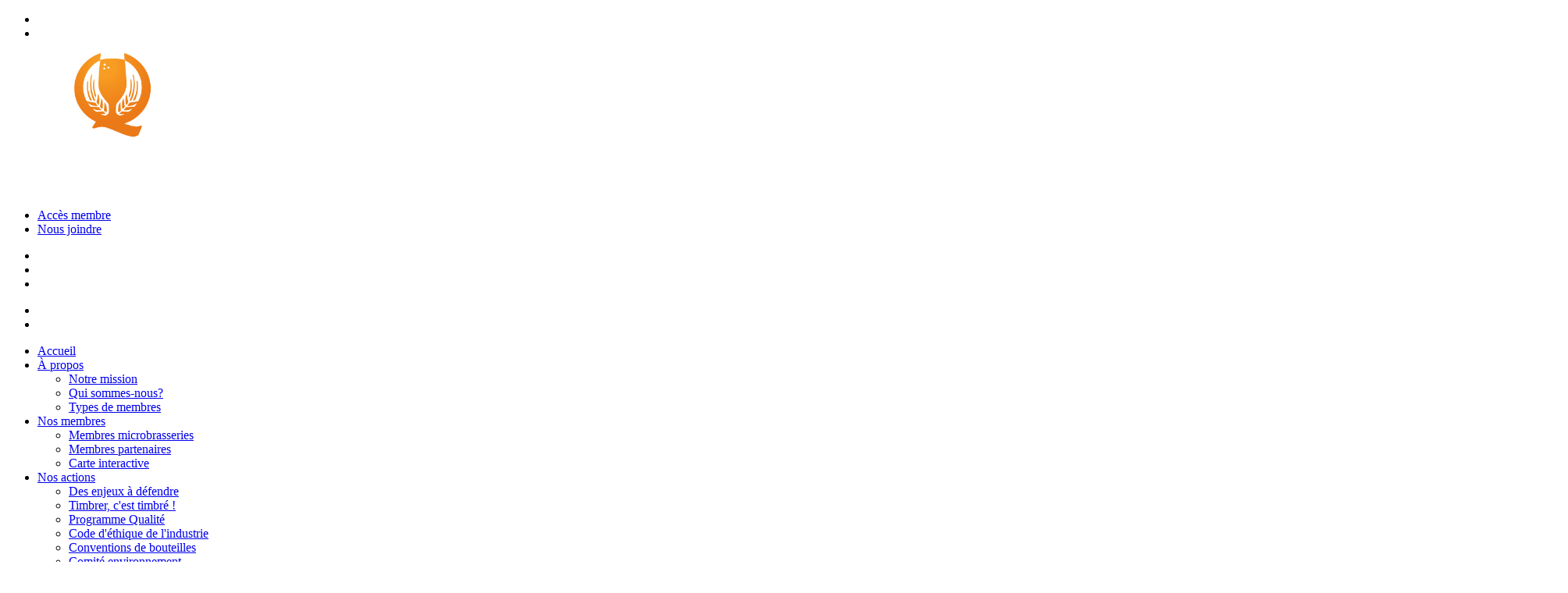

--- FILE ---
content_type: text/html; charset=utf-8
request_url: https://ambq.ca/fr/timbrer-c-est-timbre
body_size: 10792
content:
<!DOCTYPE HTML><html xmlns="http://www.w3.org/1999/xhtml" xml:lang="fr" lang="fr" dir="ltr" ><head><meta name='viewport' content='width=device-width, initial-scale=1, maximum-scale=5,viewport-fit=cover'><meta name='google' content='notranslate'><meta http-equiv="Content-Type" content="text/html; charset=utf-8" /><meta name="description" content="Apprenez en plus sur le timbre de droit, un système d’une autre époque qui entraîne des irritants majeurs pour les microbrasseries du Québec." /><meta name="keywords" content="timbre de droit, timbre microbrasserie" /><title>Timbrer, c'est timbré ! | Association des microbrasseries du Québec </title><link rel="icon" type="image/png" href="//ambq.ca/css/img/favicon.png" /><link href="//ambq.ca/css/wow_book.min.css?1555598582" rel="stylesheet" /><link href="//ambq.ca/css/cms/global.min.css?1701727208" rel="stylesheet" /><link href="//ambq.ca/css/cms/page.css?p=timbrer-c-est-timbre" rel="stylesheet" type="text/css" /><script> </script><script src="//cdn.progexpert.com/js/jquery/jquery-3.6.1.min.js" ></script> <link rel="preconnect" href="https://www.google-analytics.com/" > <link rel="preconnect" href="https://www.googletagmanager.com/" > <!-- Google Tag Manager --> <script> try { (function(w,d,s,l,i){w[l]=w[l]||[];w[l].push({'gtm.start': new Date().getTime(),event:'gtm.js'});var f=d.getElementsByTagName(s)[0], j=d.createElement(s),dl=l!='dataLayer'?'&l='+l:'';j.async=true;j.src= 'https://www.googletagmanager.com/gtm.js?id='+i+dl;f.parentNode.insertBefore(j,f); })(window,document,'script','dataLayer','G-JPRRYC5LZV'); }catch(err) { console.log(err.message); } </script> <!-- End Google Tag Manager --> <script async src='https://www.googletagmanager.com/gtag/js?id=UA-81904555-1'></script> <script> try { window.dataLayer = window.dataLayer || []; function gtag(){dataLayer.push(arguments);} gtag('js', new Date()); gtag('config', 'UA-81904555-1'); }catch(err) { console.log(err.message); } </script> <meta property="og:title" class="sw-seo og website" content="" /> <meta property="og:type" class="sw-seo og website" content="business.business" /> <meta property="og:url" class="sw-seo og website" content="https://ambq.ca/" /> <meta property="og:image" class="sw-seo og website" content="https://ambq.ca/css/img/logo.png" /> <meta property="og:site_name" class="sw-seo og website" content="AMBQ" /> <meta property="business:contact_data:website" class="sw-seo og website" content="Sample Contact data: https://ambq.ca/" /> <meta name="twitter:card" class="sw-seo og website" content="summary" /> <meta name="twitter:site" class="sw-seo og website" content="Association des microbrasseries du Québec" /> <meta name="twitter:url" class="sw-seo og website" content="https://ambq.ca/" /> <meta name="twitter:title" class="sw-seo og website" content="" /> <meta name="twitter:image" class="sw-seo og website" content="https://ambq.ca/css/img/logo.png" /> <link rel='dns-prefetch' href='//cdn.progexpert.com/' /></head><body id='body' > <script src="https://maps.googleapis.com/maps/api/js?key=AIzaSyCiX5icATnEBUII9YJFP4r75EvPX013aEk" ></script><script src="//ambq.ca/js/min/js_sw-software.min.js?1696959500" ></script><script src="//ambq.ca/js/wow_book/wow_book.min.js?1555598333" ></script><script src="//ambq.ca/js/wow_book/pdf.combined.min.js?1555598314" ></script><script src="//ambq.ca/js/min/js-cookie-warning.min.js?1711048953" ></script><script src="//ambq.ca/js/min/js_sw-sw_script.min.js?1677177790" ></script><script src="//ambq.ca/js/min/js_sw-sw.min.js?1699031594" ></script><link href="//ambq.ca/css/cookie-warning.min.css?1701727208" rel="stylesheet" /><script src="//cdn.progexpert.com/js/loadcss.js" ></script><noscript><iframe src="https://www.googletagmanager.com/ns.html?id=G-JPRRYC5LZV" height="0" width="0" style="display:none;visibility:hidden"></iframe></noscript><div class="sw-header" data-section="header" ><div class="wrapper" ><ul class="left" ><li ><a href="javascript:" class="btn-menu no-nav" data-toggle="toggle-menu" data-target="body" rel="nofollow" title="Menu" hreflang="fr"><span ></span></a></li><li ><a href="javascript:" class="icon-search" data-click='click-9194143106979f6e57032c0.10808143' rel="nofollow" title="Recherche" hreflang="fr"></a></li></ul><a href="//ambq.ca/fr/" class="logo-wrapper" rel="dofollow" title="Association des microbrasseries du Québec" hreflang="fr"><img src="//ambq.ca/css/img/logo.png?1645482673" alt="Association des microbrasseries du Québec" title="Association des microbrasseries du Québec" /></a><div class="right" ><ul ><li ><a href="javascript:" class="btn border btn-member login" data-click='click-9152388886979f6e5726350.47710481' rel="nofollow" title="Accès membre" hreflang="fr"><span >Accès membre</span></a></li><li class="hide-mobile" ><a href="//ambq.ca/fr/nous-joindre" class="btn border" rel="dofollow" title="Nous joindre" hreflang="fr">Nous joindre</a></li></ul><ul class="social" ><li ><a href="https://www.facebook.com/bieresdemicroqc" class="icon-facebook" target="_blank" rel="nofollow noopener noreferrer" title="Facebook" hreflang="fr"></a></li><li ><a href="https://www.instagram.com/explore/tags/ambq/?hl=fr" class="icon-instagram" target="_blank" rel="nofollow noopener noreferrer" title="Instagram" hreflang="fr"></a></li><li ><a href="https://www.youtube.com/channel/UCJuiS8h8Ing9rQHrdyKDJsQ" class="icon-youtube" target="_blank" rel="nofollow noopener noreferrer" title="YouTube" hreflang="fr"></a></li></ul></div></div><nav class="active public-menu" ><div class="menu-wrapper" ><ul class="left" ><li ><a href="javascript:" class="btn-menu no-nav" data-toggle="toggle-menu" data-target="body" rel="nofollow" title="Menu" hreflang="fr"><span ></span></a></li><li ><a href="javascript:" class="icon-search" data-click='click-9194143106979f6e57032c0.10808143' rel="nofollow" title="Recherche" hreflang="fr"></a></li></ul><ul class="main-menu" ><li ><a href="//ambq.ca/fr/" data-current="page" class="no-nav" data-menu="1" rel="dofollow" title="Accueil" hreflang="fr"><span >Accueil</span></a></li><li class="has-menu" ><a href="//ambq.ca/fr/a-propos" data-current="page" class="no-nav" data-menu="3" rel="dofollow" title="À propos" hreflang="fr"><span >À propos</span></a><ul class="sub-menu" data-menu="3" ><li ><a href="//ambq.ca/fr/notre-mission" class="no-nav" rel="dofollow" title="Notre mission" hreflang="fr">Notre mission</a></li><li ><a href="//ambq.ca/fr/qui-sommes-nous" class="no-nav" rel="dofollow" title="Qui sommes-nous?" hreflang="fr">Qui sommes-nous?</a></li><li ><a href="//ambq.ca/fr/types-de-membres" class="no-nav" rel="dofollow" title="Types de membres" hreflang="fr">Types de membres</a></li></ul></li><li class="has-menu" ><a href="javascript:" data-current="page" class="no-nav" data-menu="4" rel="nofollow" title="Nos membres" hreflang="fr"><span >Nos membres</span></a><ul class="sub-menu" data-menu="4" ><li ><a href="//ambq.ca/fr/membres-microbrasseries" class="no-nav" rel="dofollow" title="Membres microbrasseries" hreflang="fr">Membres microbrasseries</a></li><li ><a href="//ambq.ca/fr/membres-partenaires" class="no-nav" rel="dofollow" title="Membres partenaires" hreflang="fr">Membres partenaires</a></li><li ><a href="//ambq.ca/fr/carte-interactive" class="no-nav" rel="dofollow" title="Carte interactive" hreflang="fr">Carte interactive</a></li></ul></li><li class="has-menu" ><a href="//ambq.ca/fr/nos-actions" data-current="page" class="no-nav active" data-menu="60" rel="dofollow" title="Nos actions" hreflang="fr"><span >Nos actions</span></a><ul class="sub-menu current" data-menu="60" ><li ><a href="//ambq.ca/fr/des-enjeux-a-defendre" class="no-nav" rel="dofollow" title="Des enjeux à défendre" hreflang="fr">Des enjeux à défendre</a></li><li ><a href="//ambq.ca/fr/timbrer-c-est-timbre" class="no-nav current" rel="dofollow" title="Timbrer, c'est timbré !" hreflang="fr">Timbrer, c'est timbré !</a></li><li ><a href="//ambq.ca/fr/programme-qualite" class="no-nav" rel="dofollow" title="Programme Qualité" hreflang="fr">Programme Qualité</a></li><li ><a href="//ambq.ca/fr/code-d-ethique-des-microbrasseries" class="no-nav" rel="dofollow" title="Code d'éthique de l'industrie" hreflang="fr">Code d'éthique de l'industrie</a></li><li ><a href="//ambq.ca/fr/conventions-de-bouteilles" class="no-nav" rel="dofollow" title="Conventions de bouteilles" hreflang="fr">Conventions de bouteilles</a></li><li ><a href="//ambq.ca/fr/comite-environnement" class="no-nav" rel="dofollow" title="Comité environnement" hreflang="fr">Comité environnement</a></li></ul></li><li class="has-menu" ><a href="//ambq.ca/fr/ressources" data-current="page" class="no-nav" data-menu="7" rel="dofollow" title="RESSOURCES" hreflang="fr"><span >RESSOURCES</span></a><ul class="sub-menu" data-menu="7" ><li ><a href="//ambq.ca/fr/statistiques-quebec" class="no-nav" rel="dofollow" title="Statistiques : Québec" hreflang="fr">Statistiques : Québec</a></li><li ><a href="//ambq.ca/fr/statistiques-autres-donnees" class="no-nav" rel="dofollow" title="Statistiques : Autres données" hreflang="fr">Statistiques : Autres données</a></li><li ><a href="//ambq.ca/fr/nouvelles" class="no-nav" rel="dofollow" title="Nouvelles" hreflang="fr">Nouvelles</a></li><li ><a href="//ambq.ca/fr/bieres-de-micro-du-quebec" class="no-nav" rel="dofollow" title="Bières de micro du Québec" hreflang="fr">Bières de micro du Québec</a></li><li ><a href="//ambq.ca/fr/medias" class="no-nav" rel="dofollow" title="Médias" hreflang="fr">Médias</a></li><li ><a href="//ambq.ca/fr/-2" class="no-nav" rel="dofollow" title="" hreflang="fr"></a></li></ul></li><li ><a href="//ambq.ca/fr/filiere-microbrassicole-du-quebec" data-current="page" class="no-nav" data-menu="61" rel="dofollow" title="Filière microbrassicole" hreflang="fr"><span >Filière microbrassicole</span></a></li><li class="has-menu" ><a href="//ambq.ca/fr/congres-annuel-menu" data-current="page" class="no-nav no-change" data-menu="8" rel="dofollow" title="Congrès annuel" hreflang="fr"><span >Congrès annuel</span></a><ul class="sub-menu" data-menu="8" ><li ><a href="//ambq.ca/fr/congres-annuel" class="no-nav no-change" rel="dofollow" title="Congrès 2025" hreflang="fr">Congrès 2025</a></li><li ><a href="//ambq.ca/fr/programmation" class="no-nav no-change" rel="dofollow" title="Programmation 2026" hreflang="fr">Programmation 2026</a></li><li ><a href="//ambq.ca/fr/exposants" class="no-nav no-change" rel="dofollow" title="Exposants 2026" hreflang="fr">Exposants 2026</a></li><li ><a href="//ambq.ca/fr/tarifs-2025" class="no-nav no-change" rel="dofollow" title="Tarifs 2025" hreflang="fr">Tarifs 2025</a></li><li ><a href="//ambq.ca/fr/prix-reconnaissance" class="no-nav no-change" rel="dofollow" title="Prix reconnaissance" hreflang="fr">Prix reconnaissance</a></li><li ><a href="//ambq.ca/fr/conferences" class="no-nav no-change" rel="dofollow" title="Conférences" hreflang="fr">Conférences</a></li><li ><a href="//ambq.ca/fr/photos-videos" class="no-nav no-change" rel="dofollow" title="Photos et vidéos" hreflang="fr">Photos et vidéos</a></li><li ><a href="//ambq.ca/fr/archives" class="no-nav no-change" rel="dofollow" title="Archives" hreflang="fr">Archives</a></li></ul></li><li class="has-menu" ><a href="//ambq.ca/fr/devenir-membre" data-current="page" class="no-nav" data-menu="5" rel="dofollow" title="Devenir membre" hreflang="fr"><span >Devenir membre</span></a><ul class="sub-menu" data-menu="5" ><li ><a href="//ambq.ca/fr/devenir-membre-microbrasserie" class="no-nav" rel="dofollow" title="Devenir membre microbrasserie" hreflang="fr">Devenir membre microbrasserie</a></li><li ><a href="//ambq.ca/fr/devenir-membre-partenaire" class="no-nav" rel="dofollow" title="Devenir membre partenaire" hreflang="fr">Devenir membre partenaire</a></li><li ><a href="//ambq.ca/fr/devenir-membre-microbrasserie-en-demarrage" class="no-nav" rel="dofollow" title="Devenir membre microbrasserie en démarrage" hreflang="fr">Devenir membre microbrasserie en démarrage</a></li></ul></li></ul><ul class="second-menu" ><li ><a href="javascript:" class="btn border btn-member login" data-click='click-9152388886979f6e5726350.47710481' rel="nofollow" title="Accès membre" hreflang="fr"><span >Accès membre</span></a></li><li class="hide-mobile" ><a href="//ambq.ca/fr/nous-joindre" class="btn border" rel="dofollow" title="Nous joindre" hreflang="fr">Nous joindre</a></li></ul><ul class="social" ><li ><a href="https://www.facebook.com/bieresdemicroqc" class="icon-facebook" target="_blank" rel="nofollow noopener noreferrer" title="Facebook" hreflang="fr"></a></li><li ><a href="https://www.instagram.com/explore/tags/ambq/?hl=fr" class="icon-instagram" target="_blank" rel="nofollow noopener noreferrer" title="Instagram" hreflang="fr"></a></li><li ><a href="https://www.youtube.com/channel/UCJuiS8h8Ing9rQHrdyKDJsQ" class="icon-youtube" target="_blank" rel="nofollow noopener noreferrer" title="YouTube" hreflang="fr"></a></li></ul></div><ul class="sub-menu" data-menu="3" ><li ><a href="//ambq.ca/fr/notre-mission" class="no-nav" rel="dofollow" title="Notre mission" hreflang="fr">Notre mission</a></li><li ><a href="//ambq.ca/fr/qui-sommes-nous" class="no-nav" rel="dofollow" title="Qui sommes-nous?" hreflang="fr">Qui sommes-nous?</a></li><li ><a href="//ambq.ca/fr/types-de-membres" class="no-nav" rel="dofollow" title="Types de membres" hreflang="fr">Types de membres</a></li></ul><ul class="sub-menu" data-menu="4" ><li ><a href="//ambq.ca/fr/membres-microbrasseries" class="no-nav" rel="dofollow" title="Membres microbrasseries" hreflang="fr">Membres microbrasseries</a></li><li ><a href="//ambq.ca/fr/membres-partenaires" class="no-nav" rel="dofollow" title="Membres partenaires" hreflang="fr">Membres partenaires</a></li><li ><a href="//ambq.ca/fr/carte-interactive" class="no-nav" rel="dofollow" title="Carte interactive" hreflang="fr">Carte interactive</a></li></ul><ul class="sub-menu current" data-menu="60" ><li ><a href="//ambq.ca/fr/des-enjeux-a-defendre" class="no-nav" rel="dofollow" title="Des enjeux à défendre" hreflang="fr">Des enjeux à défendre</a></li><li ><a href="//ambq.ca/fr/timbrer-c-est-timbre" class="no-nav current" rel="dofollow" title="Timbrer, c'est timbré !" hreflang="fr">Timbrer, c'est timbré !</a></li><li ><a href="//ambq.ca/fr/programme-qualite" class="no-nav" rel="dofollow" title="Programme Qualité" hreflang="fr">Programme Qualité</a></li><li ><a href="//ambq.ca/fr/code-d-ethique-des-microbrasseries" class="no-nav" rel="dofollow" title="Code d'éthique de l'industrie" hreflang="fr">Code d'éthique de l'industrie</a></li><li ><a href="//ambq.ca/fr/conventions-de-bouteilles" class="no-nav" rel="dofollow" title="Conventions de bouteilles" hreflang="fr">Conventions de bouteilles</a></li><li ><a href="//ambq.ca/fr/comite-environnement" class="no-nav" rel="dofollow" title="Comité environnement" hreflang="fr">Comité environnement</a></li></ul><ul class="sub-menu" data-menu="7" ><li ><a href="//ambq.ca/fr/statistiques-quebec" class="no-nav" rel="dofollow" title="Statistiques : Québec" hreflang="fr">Statistiques : Québec</a></li><li ><a href="//ambq.ca/fr/statistiques-autres-donnees" class="no-nav" rel="dofollow" title="Statistiques : Autres données" hreflang="fr">Statistiques : Autres données</a></li><li ><a href="//ambq.ca/fr/nouvelles" class="no-nav" rel="dofollow" title="Nouvelles" hreflang="fr">Nouvelles</a></li><li ><a href="//ambq.ca/fr/bieres-de-micro-du-quebec" class="no-nav" rel="dofollow" title="Bières de micro du Québec" hreflang="fr">Bières de micro du Québec</a></li><li ><a href="//ambq.ca/fr/medias" class="no-nav" rel="dofollow" title="Médias" hreflang="fr">Médias</a></li><li ><a href="//ambq.ca/fr/-2" class="no-nav" rel="dofollow" title="" hreflang="fr"></a></li></ul><ul class="sub-menu" data-menu="8" ><li ><a href="//ambq.ca/fr/congres-annuel" class="no-nav no-change" rel="dofollow" title="Congrès 2025" hreflang="fr">Congrès 2025</a></li><li ><a href="//ambq.ca/fr/programmation" class="no-nav no-change" rel="dofollow" title="Programmation 2026" hreflang="fr">Programmation 2026</a></li><li ><a href="//ambq.ca/fr/exposants" class="no-nav no-change" rel="dofollow" title="Exposants 2026" hreflang="fr">Exposants 2026</a></li><li ><a href="//ambq.ca/fr/tarifs-2025" class="no-nav no-change" rel="dofollow" title="Tarifs 2025" hreflang="fr">Tarifs 2025</a></li><li ><a href="//ambq.ca/fr/prix-reconnaissance" class="no-nav no-change" rel="dofollow" title="Prix reconnaissance" hreflang="fr">Prix reconnaissance</a></li><li ><a href="//ambq.ca/fr/conferences" class="no-nav no-change" rel="dofollow" title="Conférences" hreflang="fr">Conférences</a></li><li ><a href="//ambq.ca/fr/photos-videos" class="no-nav no-change" rel="dofollow" title="Photos et vidéos" hreflang="fr">Photos et vidéos</a></li><li ><a href="//ambq.ca/fr/archives" class="no-nav no-change" rel="dofollow" title="Archives" hreflang="fr">Archives</a></li></ul><ul class="sub-menu" data-menu="5" ><li ><a href="//ambq.ca/fr/devenir-membre-microbrasserie" class="no-nav" rel="dofollow" title="Devenir membre microbrasserie" hreflang="fr">Devenir membre microbrasserie</a></li><li ><a href="//ambq.ca/fr/devenir-membre-partenaire" class="no-nav" rel="dofollow" title="Devenir membre partenaire" hreflang="fr">Devenir membre partenaire</a></li><li ><a href="//ambq.ca/fr/devenir-membre-microbrasserie-en-demarrage" class="no-nav" rel="dofollow" title="Devenir membre microbrasserie en démarrage" hreflang="fr">Devenir membre microbrasserie en démarrage</a></li></ul><div class="image-wrapper" ><a href="//ambq.ca/fr/" rel="dofollow" title="Association des microbrasseries du Québec" hreflang="fr"><img src="//ambq.ca/css/img/logo-menu.png?1650895708" alt="Association des microbrasseries du Québec" title="Association des microbrasseries du Québec" /></a></div></nav></div><div id="timbrer-c-est-timbre" data-section="PageContent" class="sw-content" ><div class="js-block-edit" data-sw='sw-12900102596979f6e56fff51.12459806' ><div class="sw-block js-reveal default-theme magic-block reveal img-c p-y-4" ><img src="//ambq.ca/mod/file/BlockImage/55a7cf9c71f1c9c495413f934dd1a158.png?1708547062" class="sw-block__bg" alt="Entête de page (avec image)" title="Entête de page (avec image)" /><div class="grid__wrapper grid__wrapper--small align-top ai-start child-reveal" ><div class="sw-sub-block with__text span-sm-12 span-12" ><div class="sw-sub-block__text order-2 order-sm-auto" ><div class="sw-text" ><h1>&nbsp;&nbsp;</h1> </div></div></div></div></div><div class="sw-block js-reveal default-theme m-y-4 breadcrumb" ><div class="grid__wrapper grid__wrapper--small align-top ai-start" ><div class="breadcrumb__wrapper span-12" ><div class="back-wrapper" ><a href="javascript:" class="js-back btn bg red" rel="nofollow" title="Retour" hreflang="fr">Retour</a></div><ul class="progress" ><li ><a href="//ambq.ca/fr/" rel="dofollow" title="Accueil" hreflang="fr">Accueil</a></li><li ><a href="javascript:" rel="nofollow" title="Nos actions" hreflang="fr">Nos actions</a></li><li ><a href="//ambq.ca/fr/timbrer-c-est-timbre" rel="dofollow" title="Timbrer, c'est timbré !" hreflang="fr">Timbrer, c'est timbré !</a></li></ul></div></div></div><div class="sw-block js-reveal default-theme magic-block reveal" ><div class="grid__wrapper grid__wrapper--small align-top ai-start child-reveal" ><div class="sw-sub-block with__text span-sm-12 span-12" ><div class="sw-sub-block__text order-2 order-sm-auto" ><div class="sw-text" ><h1 align="center"><strong>Timbrer des bières, c'est timbré !</strong></h1> <h4 align="center"><em><span style="color:#c0392b;"><strong>Une victoire pour les microbrasseries du Québec</strong></span></em></h4> <p style="text-align: center;"><br /> Lancée en mars 2024 par l’AMBQ, la campagne « <em>Timbrer, c’est timbré</em> » a porté ses fruits! Grâce à la mobilisation du milieu brassicole et de ses alliés, le projet de loi no 85 – <em>Loi modifiant diverses dispositions principalement aux fins d’allègement du fardeau réglementaire et administratif</em> – a été adopté en avril 2025 par l’Assemblée nationale.</p> <p style="text-align: center;">Parmi les gains importants : l’abolition du timbre de droit, un irritant majeur pour nos membres depuis trop longtemps. Son retrait est entré en vigueur le 1er septembre 2025.</p> <p style="text-align: center;">Sur cette page, découvrez ce qu’était ce fameux timbre (bientôt relégué au passé!), les enjeux qu’il soulevait, et la chronologie des actions qui ont mené à son retrait.</p> <p style="text-align: center;">&nbsp;</p> </div></div></div><div class="sw-sub-block with__text span-sm-12 span-12" ><div class="sw-sub-block__text order-2 order-sm-auto" ><div class="sw-text" ><p style="text-align: center;"><strong>- - - - - - - - - -&nbsp;</strong></p> <p>Instaur&eacute; il y a maintenant plus de 50 ans, en 1971, le timbre de droit est un syst&egrave;me d&rsquo;une autre &eacute;poque qui entra&icirc;ne des irritants majeurs pour les microbrasseries du Qu&eacute;bec: co&ucirc;ts, main-d&rsquo;&oelig;uvre, temps, logistique, risques de poursuites.<span style="font-size: max(16px, 1.125rem);">&nbsp;</span></p> <p>En 2024, des m&eacute;canismes de contr&ocirc;le beaucoup plus efficaces existent pour lutter contre l&rsquo;&eacute;conomie souterraine et nous assurer que les bi&egrave;res consomm&eacute;es dans les bars et restaurants du Qu&eacute;bec sont acquises l&eacute;galement, sans imposer ce fardeau inutile aux microbrasseries du Qu&eacute;bec.</p> <p style="text-align: center;">Modernisons nos lois.<br /> Laissons les brasseurs faire leur travail.<br /> Abolissons le timbre.</p> <p align="center">&nbsp;</p> </div></div></div><div class="sw-sub-block with__text span-sm-12 span-12" ><div class="sw-sub-block__text order-2 order-sm-auto" ><div class="sw-text" ><h3><span style="color:#b02126;"><strong>RESPECTER LA VOLONT&Eacute; DE L&#39;ASSEMBL&Eacute;E NATIONALE</strong></span></h3> <p style="text-align: justify;">En juin 2018, au terme d&rsquo;un d&eacute;bat ouvert et transparent en commission parlementaire, tous les partis politiques repr&eacute;sent&eacute;s &agrave; l&rsquo;Assembl&eacute;e nationale, y compris la Coalition avenir Qu&eacute;bec, ont vot&eacute; en faveur de l&rsquo;abolition du timbre de droit par l&rsquo;adoption du projet de loi no 170. Cette abolition devait entrer en vigueur en juin 2020.</p> <p style="text-align: justify;">Malheureusement, apr&egrave;s son arriv&eacute;e au pouvoir, la CAQ a fait volte-face et a reni&eacute; son engagement. En catimini, le gouvernement caquiste a pass&eacute; une loi reportant &agrave; une date ind&eacute;termin&eacute;e l&rsquo;abolition du timbre.</p> <p style="text-align: justify;">Aujourd&rsquo;hui, les microbrasseries du Qu&eacute;bec demandent au gouvernement de la CAQ de respecter sa parole et la volont&eacute; de l&rsquo;Assembl&eacute;e nationale.</p> <p style="text-align: justify;">&nbsp;</p> <p style="text-align: justify;">&nbsp;</p> </div></div></div><div class="sw-sub-block with__text img__bg img-left grid__wrapper--full block__gap--x img-sm-absolute span-sm-12 span-12" ><div class="span-12 span-sm-6 img-c sw-sub-block__img order-1 order-sm-auto" ><img src="//ambq.ca/mod/file/SubBlockImage/cafcea4dc1114d350dbbaae733af21d5.png?1707837077" alt="Association des microbrasseries du Québec" title="Association des microbrasseries du Québec" /></div><div class="ps-center p-y-3 span-12 span-sm-6 sw-sub-block__text order-2 order-sm-auto" ><div class="sw-text" ><h3><span style="color:#b02126;"><strong>COMMENT &Ccedil;A MARCHE, LE TIMBRE?</strong></span></h3> <p style="text-align: justify;">Les microbrasseries du Qu&eacute;bec vendent leurs produits dans deux canaux de distribution :</p> <p style="text-align: justify;">1.&nbsp;&nbsp; &nbsp;La bi&egrave;re pour consommation &agrave; domicile (<strong>CAD</strong>), vendue principalement dans les d&eacute;panneurs et les &eacute;piceries.</p> <p style="text-align: justify;">2.&nbsp;&nbsp; &nbsp;La bi&egrave;re pour consommation sur place (<strong>CSP</strong>), vendue principalement dans les bars et restaurants.</p> <p style="text-align: justify;">Le cadre r&eacute;glementaire actuel exige que les microbrasseries apposent un timbre de droit (voir image) sur toutes les bi&egrave;res vendues pour CSP, mais pas sur les bi&egrave;res vendues pour CAD.</p> </div></div></div><div class="sw-sub-block with__text span-sm-12 span-12" ><div class="sw-sub-block__text order-2 order-sm-auto" ><div class="sw-text" ><h3>&nbsp;</h3> <h3>&nbsp;</h3> <h3><span style="color:#b02126;"><strong>C&#39;EST QUOI LE PROBL&Egrave;ME?</strong></span><br /> &nbsp;</h3> </div></div></div></div></div><div class="sw-block js-reveal default-theme magic-block reveal" ><div class="grid__wrapper grid__wrapper--full align-top ai-start child-reveal" ><div class="sw-sub-block with__text img__bg img-right grid__wrapper--full img-lg-absolute img__overlay span-lg-12 span-12" ><div class="ps-center p-y-3 p-lg-x-5 p-x-2 p-y-1 span-12 span-lg-0 sw-sub-block__text order-2 order-lg-auto" ><div class="sw-text" ><h4><strong><span style="color:#000000;">Deux inventaires&hellip;et beaucoup de temps perdu</span></strong></h4> <p>Ce syst&egrave;me archa&iuml;que exige de tenir inutilement deux inventaires de bi&egrave;res. Dans plusieurs microbrasseries, des employ&eacute;s doivent &ecirc;tre mobilis&eacute;s pendant des heures pour apposer manuellement des milliers d&rsquo;autocollants chaque ann&eacute;e sur des canettes ou des bouteilles. Cela entra&icirc;ne des d&eacute;fis logistiques et, surtout, un gaspillage de temps consid&eacute;rable. Dans un contexte de raret&eacute; de main-d&rsquo;&oelig;uvre et de ralentissement &eacute;conomique, cette perte de productivit&eacute; est devenue insoutenable pour les microbrasseries du Qu&eacute;bec.</p> </div></div><div class="span-12 span-lg-12 img-tl as-stretch sw-sub-block__img order-1 order-lg-auto" ><img src="//ambq.ca/mod/file/SubBlockImage/36a1694bce9815b7e38a9dad05ad42e0.png?1707780892" alt="Association des microbrasseries du Québec" title="Association des microbrasseries du Québec" /></div></div><div class="sw-sub-block with__text img__bg img-center grid__wrapper--full img__overlay span-sm-12 span-12" ><div class="span-12 span-sm-12 img-c sw-sub-block__img order-1 order-sm-auto" ><img src="//ambq.ca/mod/file/SubBlockImage/4b9aa29a9b278171405d8e4460e8cff8.png?1707835892" alt="Association des microbrasseries du Québec" title="Association des microbrasseries du Québec" /></div><div class="ps-center p-x-2 p-y-1 span-12 span-sm-0 sw-sub-block__text order-2 order-sm-auto" ><div class="sw-text" ><h4 style="text-align: right;">&nbsp;</h4> <p>&nbsp;</p> <h4 style="text-align: right;"><span style="color:#fff1d0;"><strong>Des poursuites et des amendes abusives</strong></span></h4> <p style="text-align: right;"><span style="color:#fff1d0;">Une microbrasserie qui omet d’apposer un timbre sur une bière vendue pour CSP s’expose à des amendes allant de 500 $ à 7 500 $. Malheureusement, plusieurs « infractions » sont, dans les faits, de simples erreurs humaines commises de bonne foi par des gens qui produisent et distribuent de la bière légalement, qui paient les taxes nécessaires et contribuent au développement économique de nos régions.</span></p> <p style="text-align: right;"><span style="color:#fff1d0;">« Tous les jours, nous vivons avec un sentiment de stress perpétuel, une épée de Damoclès au-dessus de nos têtes. Est-ce aujourd’hui qu’une erreur humaine sera commise pendant l’embouteillage ou l’étiquetage, ou alors qu’un problème d’encre nous traînera en Cour ? Est-ce aujourd’hui qu’un policier trouvera une de nos bières sans timbre CSP dans le frigo d’un restaurant ou d’un bar que nous approvisionnons ? Est-ce aujourd’hui que la condensation sur une de nos bouteilles fera tomber le timbre qui y est collé, ce qui entraînera une amende ? Est-ce aujourd’hui que notre distributeur ira porter une caisse de nos produits au mauvais endroit ? »</span></p> <p style="text-align: right;"><span style="color:#fff1d0;">-&nbsp;&nbsp; &nbsp;Jean-François Nellis, copropriétaire de la microbrasserie Pit Caribou, président de l’Association des microbrasseries du Québec (AMBQ)</span></p> <p style="text-align: right;">&nbsp;</p> <p style="text-align: right;"><span style="color:#fff1d0;"><strong>Lire la lettre ouverte</strong> : « </span><u><a href="https://ambq.ca/fr/nouvelles/timbres-de-droit-pour-les-microbrasseries"><span style="color:#fff1d0;">Timbres de droit pour les microbrasseries: une chasse aux sorcières dépassée</span></a></u><span style="color:#fff1d0;"> »</span></p> <p style="text-align: right;">&nbsp;</p> <p style="text-align: right;">&nbsp;</p> </div></div></div><div class="sw-sub-block with__text img__bg img-center grid__wrapper--full img__overlay span-sm-12 span-12" ><div class="span-12 span-sm-12 img-cr sw-sub-block__img order-1 order-sm-auto" ><img src="//ambq.ca/mod/file/SubBlockImage/50c8cc4edb92f31afced303079aa60a1.png?1707836055" alt="Association des microbrasseries du Québec" title="Association des microbrasseries du Québec" /></div><div class="ps-center p-x-2 p-y-1 span-12 span-sm-0 sw-sub-block__text order-2 order-sm-auto" ><div class="sw-text" ><h4>&nbsp;</h4> <h4>&nbsp;</h4> <h4><span style="color:#fff1d0;"><strong>Un syst&egrave;me rempli d&rsquo;incoh&eacute;rences&hellip;et unique au Canada</strong></span></h4> <p><span style="color:#fff1d0;">Le syst&egrave;me en place comporte plusieurs incoh&eacute;rences majeures. Par exemple, contrairement aux canettes et aux bouteilles, les barils de f&ucirc;t n&rsquo;ont pas l&rsquo;obligation d&rsquo;&ecirc;tre timbr&eacute;s. Il en va de m&ecirc;me pour les cidres de moins de 7 % d&rsquo;alcool. Le Qu&eacute;bec est d&rsquo;ailleurs la seule province canadienne &agrave; utiliser un syst&egrave;me de timbre pour les boissons alcooliques vendues en CSP.</span></p> <p>&nbsp;</p> <p>&nbsp;</p> </div></div></div></div></div><div class="sw-block js-reveal default-theme magic-block reveal" ><div class="grid__wrapper grid__wrapper--small align-top ai-start child-reveal" ><div class="sw-sub-block with__text span-sm-12 span-12" ><div class="sw-sub-block__text order-2 order-sm-auto" ><div class="sw-text" ><h3><span style="color:#b02126;"><strong>LUTTER EFFICACEMENT CONTRE L&#39;&Eacute;CONOMIE SOUTERRAINE</strong></span></h3> <p style="text-align: justify;">&Agrave; l&rsquo;origine, le timbre &eacute;tait un outil pour lutter contre l&rsquo;&eacute;conomie souterraine et la fraude fiscale.&nbsp;</p> <p style="text-align: justify;">Il y a 10 ans, le gouvernement du Qu&eacute;bec a toutefois uniformis&eacute; les taxes sur l&rsquo;alcool afin d&rsquo;&eacute;liminer la distinction qui existait entre les bi&egrave;res vendues en CSP ou en CAD. Les microbrasseries paient maintenant les m&ecirc;mes taxes sur toutes les bi&egrave;res. Elles poss&egrave;dent aussi le m&ecirc;me permis pour les produire, peu importe leur destination.</p> <p style="text-align: justify;"><br /> En parall&egrave;le, pour lutter contre l&rsquo;&eacute;conomie souterraine, le gouvernement du Qu&eacute;bec a rendu obligatoire l&rsquo;utilisation d&rsquo;un<strong> module d&#39;enregistrement des ventes (MEV)</strong> par tous les restaurants et les bars du Qu&eacute;bec. Connect&eacute;s en permanence aux serveurs de Revenu Qu&eacute;bec, les MEV enregistrent les transactions d&egrave;s qu&rsquo;elles se produisent et conservent leur historique pour des raisons de v&eacute;rification. Chaque module est &eacute;quip&eacute; d&rsquo;un sceau de s&eacute;curit&eacute;, ce qui emp&ecirc;che toute fraude potentielle.&nbsp;</p> <p style="text-align: justify;">Le gouvernement poss&egrave;de donc un moyen efficace, reconnu et utilis&eacute; partout pour effectuer des v&eacute;rifications, assurer la tra&ccedil;abilit&eacute; des produits et &eacute;viter que des bi&egrave;res soient acquises ill&eacute;galement. S&rsquo;en remettre &agrave; des autocollants appos&eacute;s &agrave; la mitaine est devenu ridicule.&nbsp;</p> <p style="text-align: justify;">Le timbre de droit a perdu sa raison d&rsquo;&ecirc;tre. Il n&rsquo;est qu&rsquo;un irritant, sans valeur ajout&eacute;e.</p> <p style="text-align: justify;">En 2024, timbrer des bi&egrave;res, c&rsquo;est timbr&eacute;!</p> <p style="text-align: justify;">&nbsp;</p> </div></div></div></div></div><div class="sw-block js-reveal black-theme magic-block reveal p-y-3" ><div class="grid__wrapper grid__wrapper--small align-top ai-start child-reveal block__gap" ><div class="sw-sub-block with__text span-sm-12 span-12" ><div class="sw-sub-block__text order-2 order-sm-auto" ><div class="sw-text" ><h3><span style="color:#fff1d0;"><strong>CHRONOLOGIE</strong></span><br /> &nbsp;</h3> <ul> <li><span style="color:#fff1d0;"><strong>1971 : Introduction du timbre de droit.&nbsp;</strong><br /> L’objectif visé était de contrer le blanchiment d’argent et la vente de produits illégaux. Le niveau de taxe prélevé pour les ventes CSP était alors plus élevé que pour les ventes en consommation à domicile (CAD).</span><br /> &nbsp;</li> <li><span style="color:#fff1d0;"><strong>2010 : Introduction du module d’enregistrement des ventes (MEV)</strong> dans les restaurants et les bars.&nbsp;</span><br /> &nbsp;</li> <li><span style="color:#fff1d0;"><strong>2014 : Harmonisation des taxes sur l’alcool</strong> peu importe l’endroit de consommation (CAD et CSP).</span><br /> &nbsp;</li> <li><span style="color:#fff1d0;"><strong>2018 : Tous les partis représentés à l’Assemblée nationale, y compris la CAQ, votent en faveur de l’abolition du timbre de droit </strong>au plus tard en juin 2020. Le projet de loi 170 est adopté à l’unanimité. &nbsp;</span><br /> &nbsp;</li> <li><span style="color:#fff1d0;"><strong>2020 : La CAQ reporte l’abolition du timbre à une date ultérieure qui sera définie par le gouvernement. </strong><br /> Cette disposition est insérée subtilement dans l’un des 245 articles de la <em>Loi concernant principalement la mise en œuvre de certaines dispositions des discours sur le budget du 17 mars 2016, du 28 mars 2017, du 27 mars 2018 et du 21 mars 2019.</em></span><br /> &nbsp;</li> <li><span style="color:#fff1d0;"><strong>Mars 2024 : Lancement de la campagne « Timbrer, c’est timbré ! »&nbsp;</strong><em>(<a href="https://ambq.ca/fr/nouvelles/lancement-de-la-campagne-timbrer-cest-timbre">lire le communiqué de presse de l'AMBQ</a>).</em></span><br /> &nbsp;</li> <li><span style="color:#fff1d0;"><strong>Décembre 2024 : Dépôt du projet de loi 85 visant à abolir le timbre de droit&nbsp;</strong><em>(<a href="https://ambq.ca/fr/nouvelles/abolition-annoncee-du-timbre-de-droit">lire le communiqué de presse de l'AMBQ</a>).</em></span><br /> &nbsp;</li> <li><span style="color:#fff1d0;"><strong>Avril 2025 : Abolition officielle du timbre de droit&nbsp;<em>(</em></strong></span><em><a href="https://ambq.ca/fr/nouvelles/abolition-officielle-du-timbre-de-droit">lire le communiqué de presse de l'AMBQ</a><span style="color:#fff1d0;"><strong>).</strong></span></em></li> </ul> <div>&nbsp;</div> <ul> <li><strong><font color="#fff1d0">01 septembre 2025 : Mise en vigueur du retrait du timbre de droit sur les bières de microbrasserie au Québec.</font></strong></li> </ul> </div></div></div></div></div><div class="sw-block js-reveal default-theme magic-block reveal p-y-2" ><div class="grid__wrapper grid__wrapper--small align-top ai-start child-reveal block__gap" ><div class="sw-sub-block with__text span-sm-12 span-12" ><div class="sw-sub-block__text order-2 order-sm-auto" ><div class="sw-text" ><h3><span style="color:#b02126;"><strong>QUESTIONS ET R&Eacute;PONSES</strong></span></h3> </div></div></div><div class="sw-sub-block with__text span-sm-6 span-12" ><div class="sw-sub-block__text order-2 order-sm-auto" ><div class="sw-text" ><p style="text-align: justify;"><strong>Q : Est-ce que tous les produits alcoolisés qu’on retrouve dans les bars ou les restaurants sont timbrés ?</strong></p> <p style="text-align: justify;"><strong>R</strong> : Non. Les barils de fût n’ont pas l’obligation d’être timbrés, de même que les cidres de moins de 7% provenant de titulaires de permis industriels de producteurs de cidre. C’est l’une des nombreuses incohérences de la loi actuelle.&nbsp;</p> <p style="text-align: justify;">Par ailleurs, si on ajoute à l’équation les bières vendues pour la consommation à domicile (CAD), c’est 90 % de la bière vendue au Québec qui n’est pas « timbrée ». Cela confirme que le timbre n’est pas nécessaire pour assurer un contrôle efficace de la vente d’alcool.</p> <p style="text-align: justify;">&nbsp;</p> <p style="text-align: justify;"><strong>Q : Contrairement aux microbrasseries, les grandes multinationales de l’industrie brassicole s’opposent à l’abolition du timbre. Qu’est-ce qui explique cette différence de point de vue?</strong></p> <p style="text-align: justify;"><strong>R</strong> : C’est connu, les grands brasseurs ont deux listes de prix : ils vendent leurs produits beaucoup plus chers aux bars et aux restaurants (CSP) qu’aux épiceries et aux dépanneurs (CAD). Ce n’est pas le cas des microbrasseries, qui vendent généralement leurs produits au même prix, peu importe le lieu de consommation. Aux yeux des grands brasseurs, le timbre devient donc un outil pour assurer le respect de cette structure de prix et les profits qui en découlent.&nbsp;</p> <p style="text-align: justify;">Considérant la taille de ces entreprises multinationales, les grands brasseurs peuvent d’ailleurs beaucoup plus facilement absorber les coûts et relever les défis logistiques reliés au système de marquage. Bref, pour elles, le timbre présente des irritants mineurs, mais des avantages pécuniaires certains. En revanche, autant les microbrasseries que les restaurateurs et les consommateurs perdent au change.</p> <p style="text-align: justify;">À notre sens, les microbrasseries du Québec – des PME qui font rouler l’économie et dynamisent la vie de toutes nos régions – ne devraient pas faire les frais de ces intérêts commerciaux.&nbsp;</p> <p style="text-align: justify;">&nbsp;</p> <p style="text-align: justify;"><strong>Q : Est-ce qu’on retrouve des timbres ailleurs au Canada ?</strong></p> <p style="text-align: justify;"><strong>R</strong> : Non. Le Québec est la seule province à utiliser un système de timbre pour les boissons alcooliques vendues en CSP.&nbsp;</p> </div></div></div><div class="sw-sub-block with__text span-sm-6 span-12" ><div class="sw-sub-block__text order-2 order-sm-auto" ><div class="sw-text" ><p style="text-align: justify;"><strong>Q : Le timbre n’est-il pas un bon moyen de contrer l’économie souterraine ?</strong></p> <p style="text-align: justify;"><strong>R</strong> : Depuis 2011, le gouvernement du Québec a rendu obligatoire l’utilisation d’un module d'enregistrement des ventes (MEV) par tous les restaurants et les bars du Québec. Connectés en permanence aux serveurs de Revenu Québec, les MEV enregistrent les transactions dès qu’elles se produisent et conservent leur historique pour des raisons de vérification. Chaque module est équipé d’un sceau de sécurité, ce qui empêche toute fraude potentielle.&nbsp;</p> <p style="text-align: justify;">Le gouvernement possède donc un moyen efficace, reconnu et utilisé partout pour effectuer des vérifications, assurer la traçabilité des produits et éviter que des bières soient acquises illégalement. Dans les circonstances, s’en remettre à des autocollants apposés à la mitaine est devenu ridicule.&nbsp;</p> <p style="text-align: justify;">&nbsp;</p> <p style="text-align: justify;"><strong>Q : Si je retrouve une canette ou une bouteille dans un bar ou un restaurant qui n’a pas de timbre, est-ce dire qu’elle a été acquise illégalement ?</strong></p> <p style="text-align: justify;"><strong>R</strong> : Il existe différentes méthodes de marquage de la bière qui sont autorisées par la loi. Par exemple, il est permis de l’indiquer directement sur l’étiquette ou encore avec de l’encre sur le contenant lors de la mise en canette. Certaines microbrasseries ont investi et adopté de telles méthodes de marquage pour éviter d’apposer des timbres « à la mitaine ». Néanmoins, elles sont confrontées au même défi logistique d’avoir deux catégories de bière, ce qui nécessite le maintien de deux inventaires, entraîne des coûts, etc.</p> <p style="text-align: justify;">&nbsp;</p> <p style="text-align: justify;"><strong>Q : Est-ce que timbrer toutes les bières pourrait être une avenue ?</strong></p> <p style="text-align: justify;"><strong>R</strong> : Les microbrasseries ne sont pas en défaveur d’une solution qui viserait à timbrer 100% de ce qui est produit, nonobstant la destination de la bière. Ce marquage pourrait être intégré aux étiquettes. Ce qui n’est pas viable et qui entraîne des irritants majeurs pour les microbrasseries, c’est d’avoir deux catégories de bières, sans raison pour le justifier.</p> </div></div></div></div></div><div class="sw-block js-reveal default-theme magic-block reveal p-y-3" ><div class="grid__wrapper grid__wrapper--small align-top ai-start child-reveal block__gap" ><div class="sw-sub-block img__content img-top grid__wrapper--full span-sm-12 span-12" ><div class="span-12 span-sm-12 img-c sw-sub-block__img order-1 order-sm-auto" ><img src="//ambq.ca/mod/file/SubBlockImage/199c3b9ab176a06440cc35fb7bacc794.png?1707782219" alt="Association des microbrasseries du Québec" title="Association des microbrasseries du Québec" /></div></div><div class="sw-sub-block span-sm-12 span-12" ></div></div></div></div></div><button class="btn bg signal-btn" data-click='click-17108290476979f6e572e1d0.58014850' >Signaler un problème</button><div class="cookie cookie__position--right cookie__theme--dark" style="--bg-color: #2f2f2f; --txt-color: #FFF;" ><p class="cookie__title" >Politique de cookie </p><button class="cookie__btn--close js-close-cookie" ><span >+</span></button><p class="cookie__text" ><span >En cliquant sur « Accepter », vous acceptez le stockage de cookies sur votre appareil pour améliorer la navigation sur le site, analyser l’utilisation du site et contribuer à nos efforts de marketing.</span> <a href="https://ambq.ca/fr/politique-de-cookie" class="cookie__link" rel="dofollow" title="En savoir plus" hreflang="fr">En savoir plus</a></p><div class="cookie__controls" ><button class="cookie__btn js-close-cookie js-set-cookie cookie__btn--bg" >Accepter</button><button class="cookie__btn js-close-cookie cookie__btn--border" >Fermer</button></div></div><script src="//ambq.ca/js/min/js-common.min.js?1722378477" ></script><script src="//cdn.progexpert.com/js/jquery/ui-1.13.1/jquery-ui.min.js" ></script><script src="//cdn.progexpert.com/js/lib/jquery.md5.js" ></script><script > var request = {"lg":"f","p":"timbrer-c-est-timbre","ot":"s"}; request.module = request.module || {}; var _LG = 'fr_CA'; var _DEFAUT_LG = 'fr_CA'; var _SITE_URL = '//ambq.ca/'; var _SITE_LG = '//ambq.ca/fr/'; var _PROJECT_NAME = 'AMBQ2020'; var _DISPATCH_URL = '//ambq.ca/mod/act_p/DispatchAct.php'; var _SRC_URL = '//cdn.progexpert.com/'; var _CONNECTED= 'NO'; var _SRC_URL_TINY = '//cdn.progexpert.com/'; var _SITE_URL_NO_S = '//ambq.ca/'; var session_id = '318aa2dd7254873bd85846b873082ce7'; var _BASE_DIR = '/home/ambq/public_html/inc/../'; var _LANG = 'fr'; var _SERVER_DATE = '1769600741'; var _isMobile = '0'; var isChrome = navigator.userAgent.includes("Chrome") && navigator.vendor.includes("Google Inc"); var traduction = {}; traduction['confirm'] = 'Confirmer'; traduction['recherche'] = 'Recherche'; traduction['attention'] = 'Attention'; var request = {"lg":"f","p":"timbrer-c-est-timbre","ot":"s"}; request.module = request.module || {}; var swCall = {"sw-12900102596979f6e56fff51.12459806":{"path":"Block","Parent":"Content","IdParent":126},"click-9194143106979f6e57032c0.10808143":{"path":"Content","a":"SearchForm"},"click-1966736806979f6e5703346.10362164":{"path":"Content","a":"SearchForm"},"click-9152388886979f6e5726350.47710481":{"path":"Member","a":"MemberLogin"},"click-17108290476979f6e572e1d0.58014850":{"path":"Content","a":"SignalForm"}}; $(document).ready(function() { if(typeof(statmemesave) !== 'undefined' && _CONNECTED =='YES'){statmemesave();} }); var traduction = {}; traduction['pending_query'] = 'Requête en cours. Merci de patienter.'; traduction['validate_form'] = 'Veuillez remplir les champs requis.'; traduction['query_error'] = 'Une erreur est survenue lors de la requête.'; traduction['submit_search'] = 'Veuillez rechercher parmis la liste.'; var _SLIDER_TIMER = 5000; </script> <script class="sw-seo schema website" type='application/ld+json'> { "@context": "http://schema.org" ,"@type": "Organisation" ,"name": "AMBQ" ,"url":"https://ambq.ca/" ,"image": "https://ambq.ca/css/img/logo.png" ,"logo": "https://ambq.ca/css/img/logo.png" ,"location": [ ,{ "@type": "Organisation" ,"name" : "AMBQ" ,"image": "https://ambq.ca/css/img/logo.png" ,"email": "info@ambq.com" ,"openingHours": ["Mo-Fr 8:00-17:00"] ,"contactPoint": [] ,"priceRange": "$" ,"address": { "@type": "PostalAddress" ,"streetAddress": "" ,"addressLocality": "" ,"addressRegion": "QC" ,"postalCode": "" ,"addressCountry": "Canada" } ,"sameAs": [ "https://ambq.ca/" ,"https://www.facebook.com/bieresdemicroqc","https://www.instagram.com/explore/tags/ambq/?hl=fr","https://www.linkedin.com/company/ambq","https://www.youtube.com/channel/UCJuiS8h8Ing9rQHrdyKDJsQ"] } ] } </script> </body></html>